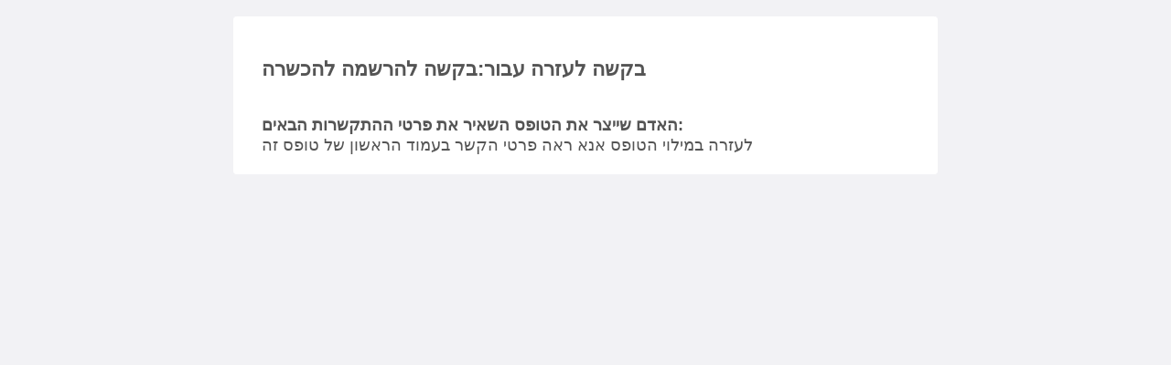

--- FILE ---
content_type: text/html; charset=UTF-8
request_url: https://nif.tfaforms.net/forms/help/341307
body_size: 1099
content:
<!DOCTYPE HTML>
<html lang="he">
<head>

    <title>בקשה להרשמה להכשרה</title>

        <meta name="viewport" content="width=device-width, initial-scale=1.0" />

    
        <meta http-equiv="Content-Type" content="text/html; charset=utf-8" />
    <meta name="referrer" content="no-referrer-when-downgrade">
    <!-- THIS SCRIPT NEEDS TO BE LOADED FIRST BEFORE wforms.js -->
    <script type="text/javascript" data-for="FA__DOMContentLoadedEventDispatch" src="https://nif.tfaforms.net/js/FA__DOMContentLoadedEventDispatcher.js" defer></script>
            <script type="text/javascript">
        document.addEventListener("FA__DOMContentLoaded", function(){
            const FORM_TIME_START = Math.floor((new Date).getTime()/1000);
            let formElement = document.getElementById("tfa_0");
            if (null === formElement) {
                formElement = document.getElementById("0");
            }
            let appendJsTimerElement = function(){
                let formTimeDiff = Math.floor((new Date).getTime()/1000) - FORM_TIME_START;
                let cumulatedTimeElement = document.getElementById("tfa_dbCumulatedTime");
                if (null !== cumulatedTimeElement) {
                    let cumulatedTime = parseInt(cumulatedTimeElement.value);
                    if (null !== cumulatedTime && cumulatedTime > 0) {
                        formTimeDiff += cumulatedTime;
                    }
                }
                let jsTimeInput = document.createElement("input");
                jsTimeInput.setAttribute("type", "hidden");
                jsTimeInput.setAttribute("value", formTimeDiff.toString());
                jsTimeInput.setAttribute("name", "tfa_dbElapsedJsTime");
                jsTimeInput.setAttribute("id", "tfa_dbElapsedJsTime");
                jsTimeInput.setAttribute("autocomplete", "off");
                if (null !== formElement) {
                    formElement.appendChild(jsTimeInput);
                }
            };
            if (null !== formElement) {
                if(formElement.addEventListener){
                    formElement.addEventListener('submit', appendJsTimerElement, false);
                } else if(formElement.attachEvent){
                    formElement.attachEvent('onsubmit', appendJsTimerElement);
                }
            }
        });
    </script>

    <link href="https://nif.tfaforms.net/dist/form-builder/5.0.0/wforms-layout.css?v=4395b64e0646440f2dd543976e0c51ad034a9187" rel="stylesheet" type="text/css" />

    <link href="https://nif.tfaforms.net/uploads/themes/theme-33481.css" rel="stylesheet" type="text/css" />
    <link href="https://nif.tfaforms.net/dist/form-builder/5.0.0/wforms-jsonly.css?v=4395b64e0646440f2dd543976e0c51ad034a9187" rel="alternate stylesheet" title="This stylesheet activated by javascript" type="text/css" />
    <script type="text/javascript" src="https://nif.tfaforms.net/wForms/3.11/js/wforms.js?v=4395b64e0646440f2dd543976e0c51ad034a9187"></script>
    <script type="text/javascript">
        if(wFORMS.behaviors.prefill) wFORMS.behaviors.prefill.skip = true;
    </script>
    <script type="text/javascript" src="https://nif.tfaforms.net/wForms/3.11/js/localization-he.js?v=4395b64e0646440f2dd543976e0c51ad034a9187"></script>

            
    
    </head>
<body class="default wFormWebPage" >


    <div id="tfaContent">
        <div class="wFormContainer"  id="wFormHelpPage" style="max-width: 750; width: auto;">
	<div class="wFormHelp wForm">
        <h2>בקשה לעזרה עבור:בקשה להרשמה להכשרה</h2>
					<h4>האדם שייצר את הטופס השאיר את פרטי ההתקשרות הבאים:</h4>
			לעזרה במילוי הטופס אנא ראה פרטי הקשר בעמוד הראשון של טופס זה			<br/>
			</div>
</div>
    </div>

        <script src='https://nif.tfaforms.net/js/iframe_message_helper_internal.js?v=2'></script>

</body>
</html>


--- FILE ---
content_type: text/css
request_url: https://nif.tfaforms.net/uploads/themes/theme-33481.css
body_size: 4509
content:
@import url("https://fonts.googleapis.com/css?family=Arial:300,400,700");@import url("https://fonts.googleapis.com/css?family=Roboto:300,400,700");@import url("https://fonts.googleapis.com/css?family=Roboto+Slab:300,400,700");@import url("https://stackpath.bootstrapcdn.com/font-awesome/4.7.0/css/font-awesome.min.css");@import url("https://fonts.googleapis.com/css?family=Montserrat:300,400,500,600,700");.wFormContainer{font-family:'Arial', sans-serif;font-size:18.2px;font-weight:500}.wFormContainer a{text-decoration:none;color:#2a6cd5;border-bottom:1px dotted transparent}.wFormContainer a:hover{text-decoration:none;color:#2a6cd5;border-bottom:1px dotted #2a6cd5}.wForm :link{text-decoration:none;color:#2a6cd5}.wFormContainer .htmlSection{margin:1em auto}.wFormContainer{}.wFormContainer .wForm{background-color:#fff;color:#555;border:1px solid #fff;border-radius:0.2rem;padding:0 !important;margin-top:1em;}.wFormContainer .wForm form{padding:0 3rem 2rem 3rem}.wFormThankYou{padding:20px 30px !important;min-height:110px !important}.wFormContainer .wFormHelp{padding:20px 30px !important;min-height:110px !important}.reviewHeader,.reviewResponse,.reviewFooter{padding:20px !important;background-color:#fff !important;border:1px solid #fff !important;border-radius:1.25rem !important;margin-bottom:20px !important;color:#555 !important}.saveAndResume{font-size:0.9em}.saveAndResume input[type='text'],.saveAndResume input[type='password'],.required:not(.choices):not(.wfAutosuggest){font-family:'Arial' !important;color:#000 !important;border:1px solid #4b4b4b !important;border-radius:1.25rem !important;box-sizing:border-box;font-size:1em !important;width:20em;background-color:#f6f9fc !important;padding:0 !important}.saveAndResume input[type='text'],.saveAndResume input[type='password'],input[type='text'].validate-email,input[type='password']#password{height:45px !important;padding:0 1em !important}.saveAndResume input[type='text']:focus,.saveAndResume input[type='password']:focus,input[type='text'].validate-email:focus,input[type='password']#password:focus{outline-style:none;border:1px solid #eef5f9 !important;color:#000}input.primaryAction.slds-button.slds-button--brand.full-width{margin-top:0 !important}.reviewActions{margin-top:1.6em !important}#wFormResumePage legend,#responsePasswordResetform legend{margin-bottom:20px;font-weight:700;font-size:18.2px !important;color:#555 !important;font-family:'Arial' !important}.wForm .fa-search.tt-search,.wForm .fa-spinner.tt-spinner,.wForm .fa-times-circle.tt-clear{color:#000}.wFormWebPage{background-color:#f2f2f5}@media only screen and (max-width:600px){.wFormWebPage{margin:0 !important}.wFormWebPage .wForm{border-radius:0;padding:0 !important}.wFormWebPage .wForm form{padding:0 0.5rem 1rem 0.5rem}}#preview .mobile form{padding:0 0.5rem 1rem 0.5rem}.wFormContainer{}.wFormContainer .wFormHeader{height:135px;margin:1em 0;background:url('//nif.tfaforms.net/forms/get_image/1/aU5SjXvo0shVsYEmBX5tCzKcBgXg9pNBwU0QHzBEc9eG9wF3BNml250UU0ZS3QUd-.png') no-repeat left;background-position:center;height:135px;background-size:contain}@media only screen and (max-width:600px){.wFormContainer .wFormHeader{margin-left:0.5rem}}.wFormContainer .wForm{display:flex;flex-direction:column;}.wFormContainer .wForm .wFormTitle{font-family:'Arial';padding:1.75rem 3rem !important;margin:0;font-size:29.8px;background-color:#1f6121;color:#fff}.wFormContainer .wForm .section.pageSection > h4{font-size:18.2px;color:#555;font-family:'Arial'}.wFormContainer .wForm .htmlSection h4{font-size:18.2px;color:#555;font-family:'Arial'}.wForm div.section > .preField{font-size:18.2px !important;color:#555 !important;font-family:'Arial' !important}@media only screen and (max-width:600px){.wFormContainer .wForm .wFormTitle{margin:0}.wFormContainer .wForm .wFormTitle{padding:2rem 0.5rem 1rem 0.5rem !important}}#preview .mobile .wFormTitle{padding:2rem 0.5rem 1rem 0.5rem !important}.wFormContainer{}.wFormContainer .wForm #wfTabNav{padding:0 3rem 0 3rem;font-size:12.66px}.wFormContainer .wfTab{margin:0 0.2em;padding:5px 5px;height:17px;width:17px;background-color:#1f6121;border-radius:50%;color:#fff;text-align:center;border:1px solid #6772e5;font-weight:600}.wFormContainer .wfTab:hover{margin:0 0.2em;padding:5px 5px;height:17px !important;width:17px !important;background-color:#5e69e4;border-radius:50%;color:#fff;text-align:center;border:1px solid #6772e5;text-decoration:none}.wFormContainer .wfTabSep{display:none}.wFormContainer .wfTab.wfTabCurrentPage{font-weight:700;background-color:#fff;color:#1f6121}.wFormContainer .wfTab.wfHiddenTab,.wFormContainer .wfTab.wfHiddenTab:hover{opacity:0.5;cursor:not-allowed}#render .wFormContainer .wfTab{height:27px !important;width:27px !important}#render .wFormContainer .wfTab:hover{height:27px !important;width:27px !important}@media only screen and (max-width:600px){.wFormContainer .wForm #wfTabNav{padding:0.5rem 1rem 0.5rem;font-size:11px}.wFormContainer .wfTab,.wFormContainer .wfTab:hover{margin:0 2px 4px 2px;height:15px;width:15px}}#preview .mobile .wfTabNav{padding:0 0.5rem 1rem 0.5rem;font-size:11px}#preview .mobile .wTab,#preview .mobile .wTab:hover{margin:0 2px 4px 2px;height:15px;width:15px}.wFormContainer fieldset{margin:1em 0 0.5em 0;color:#555 !important;border:1px solid #eef5f9 !important;border-radius:1.25rem}.wFormContainer fieldset legend{font-size:18.2px !important;color:#555 !important;font-family:'Arial' !important;font-weight:700}.wFormContainer fieldset.highlighted{margin:1em 0 0.5em 0;border:4px solid #eef5f9 !important}.wFormContainer .group > .label{margin-top:1em;color:#555}.htmlSection .htmlContent span{color:#555 !important;font-family:'Arial' !important;font-size:100% !important;line-height:auto}.htmlSection .htmlContent{color:#555 !important;font-family:'Arial' !important;font-size:100% !important;line-height:auto}.wFormContainer fieldset > fieldset:last-child{margin-bottom:0;color:#555}.wFormContainer .pageSection > *:not([type="hidden"]):last-child{margin-bottom:0;color:#555}.wFormContainer{}.wFormContainer table.matrixLayout thead tr.headerRow,.wFormContainer table.gridLayout thead tr.headerRow{background-color:#555}.wFormContainer table.matrixLayout thead tr.headerRow th,.wFormContainer table.gridLayout thead tr.headerRow th{font-size:13px;font-weight:600;color:#555 !important;padding:13px !important;vertical-align:middle;color:#fff !important}.wFormContainer table.matrixLayout tbody tr th.headerCol,.wFormContainer table.gridLayout tbody tr th.headerCol{color:#555 !important}.wFormContainer table.matrixLayout tbody tr th.headerCol .label,.wFormContainer table.gridLayout tbody tr th.headerCol .label{font-weight:400}.wFormContainer table.matrixLayout tbody tr:nth-child(odd),.wFormContainer table.gridLayout tbody tr:nth-child(odd){background-color:transparent}.wFormContainer table.matrixLayout tbody tr:nth-child(even),.wFormContainer table.gridLayout tbody tr:nth-child(even){background-color:transparent}.wForm .matrixLayout .label{padding:10px 2px 10px 8px}.wForm .gridLayout .headerCol{padding:10px 2px 2px 8px;vertical-align:middle}.wFormContainer table.gridLayout td .field-container-D{margin-top:15px}#preview .wFormContainer table.matrixLayout tbody tr:nth-child(n),#preview .wFormContainer table.gridLayout tbody tr:nth-child(n){background-color:transparent}#preview .wFormContainer table.matrixLayout tbody tr:nth-child(4n),#preview .wFormContainer table.gridLayout tbody tr:nth-child(4n){background-color:transparent}table{font-size:18.2px}.wForm .gridLayout.stacked{margin:20px 0}.wForm .gridLayout.stacked tr{margin:10px 1rem 10px 0;padding:10px auto;width:92.5%}.wForm .gridLayout.stacked tr td{height:auto !important}.wForm .gridLayout.stacked tr td input[type='text']{max-width:90%}#preview .mobile .matrixLayout,#preview .mobile .gridLayout{margin:20px 0 !important}.wFormContainer{}.wFormContainer .label{font-weight:500;font-family:'Arial';color:#555}.wFormContainer .label.preField{line-height:1.5rem;color:#555}.wFormContainer .oneChoice{margin-bottom:4px !important;padding:0.2em 0;}.wFormContainer .oneChoice .label.postField{vertical-align:middle !important;color:#555}.wFormContainer .reqMark:after{color:#eb0000}.oneField .label span{color:#555 !important;font-family:'Arial' !important;font-size:100% !important}.wFormContainer{}.wFormContainer .wForm{}.wFormContainer .wForm .inputWrapper{}.wFormContainer .wForm .inputWrapper input[type='text'],.wFormContainer .wForm .inputWrapper input[type='password'],.wFormContainer .wForm .inputWrapper select,.wFormContainer .wForm .inputWrapper textarea{font-family:'Arial';color:#000;border:1px solid #4b4b4b;border-radius:1.25rem;box-sizing:border-box;font-size:1em;width:20em;background-color:#f6f9fc}.wFormContainer .wForm .inputWrapper input[type='text'].wfAutosuggest{padding:1em 2em !important}.wFormContainer .wForm .inputWrapper input[type='text']::placeholder,.wFormContainer .wForm .inputWrapper input[type='password']::placeholder,.wFormContainer .wForm .inputWrapper select::placeholder,.wFormContainer .wForm .inputWrapper textarea::placeholder{color:rgba(0, 0, 0, 0.3)}.wFormContainer .wForm .inputWrapper input[type='text'],.wFormContainer .wForm .inputWrapper input[type='password']{height:45px;padding:1em !important}.wFormContainer .wForm .inputWrapper select:not([multiple]){height:45px;padding:1em !important}.wFormContainer .wForm .inputWrapper select[multiple]{width:auto}.wFormContainer .wForm .inputWrapper input[type='file']{height:45px !important;padding:0 0.5rem 0 0 !important;border:none !important;background:transparent !important;font-size:18.2px !important;font-family:'Arial' !important;color:#555 !important}.wFormContainer .wForm .inputWrapper input[type='file']{max-width:100%}.wFormContainer .wForm .inputWrapper textarea{height:5em;padding:0.5em 1em !important}.wFormContainer .wForm .inputWrapper select option{padding:0.9em 1em;font-family:'Arial'}.wFormContainer .wForm .inputWrapper input:not([type="file"]):not(.tt-hint):read-only,.wFormContainer .wForm .inputWrapper textarea:read-only{font-family:'Arial';background-color:#fff !important;border:1px solid #f6f9fc !important;color:#1f6121 !important}.wFormContainer .wForm .inputWrapper input:not([type="file"]):not(.tt-hint):-moz-read-only,.wFormContainer .wForm .inputWrapper textarea:-moz-read-only{font-family:'Arial';background-color:#fff !important;border:1px solid #f6f9fc !important;color:#1f6121 !important}.wFormContainer .wForm .inputWrapper textarea:focus,.wFormContainer .wForm .inputWrapper textarea.required:focus,.wFormContainer .wForm .inputWrapper input[type='text']:focus,.wFormContainer .wForm .inputWrapper input[type='text'].required:focus,.wFormContainer .wForm .inputWrapper input[type='password']:focus,.wFormContainer .wForm .inputWrapper input[type='password'].required:focus,.wFormContainer .wForm .inputWrapper select:focus,.wFormContainer .wForm .inputWrapper select.required:focus{outline-style:none;border:1px solid #eef5f9 !important;color:#000}.wFormContainer .wForm .inputWrapper textarea.required:not(readonly):focus{border:1px solid #f6f9fc !important}.wFormContainer .wForm .inputWrapper .oneChoice .label{margin-left:5px;padding:0}.wFormContainer .wForm .inputWrapper input[type='radio']{position:absolute;opacity:0}.wFormContainer .wForm .inputWrapper input[type='radio'] + .label{position:relative;cursor:pointer;padding:0;margin-top:0.3em;margin-bottom:0.4em}.wFormContainer .wForm .inputWrapper input[type='radio'] + .label:before{content:'';margin-right:10px;display:inline-block;vertical-align:text-top;width:18px;height:18px;border-radius:50%;border:1px solid #4b4b4b;background:#f6f9fc;position:relative;top:-1px}.wFormContainer .wForm .inputWrapper input[type='radio']:not(:checked):hover + .label:before{border:1px solid #000}.wFormContainer .wForm .inputWrapper input[type='radio']:checked + .label:after{content:'';position:absolute;top:0;left:0;border:5px solid #000;background:#f6f9fc;width:10px;height:10px;border-radius:50%}.wFormContainer .wForm .inputWrapper input[type='radio']:checked + .label:before{border:1px solid rgba(0, 0, 0, 0)}.wFormContainer .wForm[dir="rtl"] input[type='radio']:checked + .label:after{right:5px;top:5px}.wFormContainer .wForm .inputWrapper input[type='checkbox']{position:absolute;opacity:0}.wFormContainer .wForm .inputWrapper input[type='checkbox'] + .label{position:relative;cursor:pointer;padding:0;margin-top:1em}.wFormContainer .wForm .inputWrapper input[type='checkbox'] + .label:before{content:'';margin-right:10px;display:inline-block;vertical-align:text-top;width:18px;height:18px;border:1px solid #4b4b4b;background:#f6f9fc;position:relative;top:-1px}.wFormContainer .wForm .inputWrapper input[type='checkbox']:hover + .label:before{border-color:#000}.wFormContainer .wForm .inputWrapper input[type='checkbox']:checked + .label:before{background:#000}.wFormContainer .wForm .inputWrapper input[type='checkbox']:disabled + .label{color:#b8b8b8;cursor:auto}.wFormContainer .wForm .inputWrapper input[type='checkbox']:checked + .label:after{content:'';position:absolute;left:5px;top:9px;background:#f6f9fc;width:2px;height:2px;box-shadow:2px 0 0 #f6f9fc, 4px 0 0 #f6f9fc, 4px -2px 0 #f6f9fc, 4px -4px 0 #f6f9fc, 4px -6px 0 #f6f9fc, 4px -8px 0 #f6f9fc;transform:rotate(45deg)}@media only screen and (max-width:600px){.wFormContainer .wForm .inputWrapper select[multiple]{width:auto;-webkit-appearance:none;height:45px}}.wFormContainer .field-hint-inactive,.wFormContainer .field-hint{line-height:100%;font-size:1em;border-radius:4px}.wFormContainer .field-hint-inactive .hint{font-size:0.85em;line-height:1.75em;transition:all 0.25s linear}.wFormContainer .field-hint .hint{font-size:0.85em;line-height:1.75em;transition:all 0.25s linear}.wFormContainer .lengthIndicator,.wFormContainer .count-words{font-size:0.85em;margin-top:2px;color:#555}.wForm .hintsTooltip .hint{color:#222 !important;background-color:transparent !important}.wFormContainer .oneField.hintsTooltip .field-hint{padding:0.5em;box-shadow:0 2px 6px rgba(0, 0, 0, 0.1);border:1px solid rgba(0, 0, 0, 0.2)}.wForm .field-hint-inactive .hint{background-color:#fff !important;color:#555 !important;opacity:1 !important}.wForm .hintsBelow .field-hint,.wform .hintsSide .field-hint{background-color:#fff !important;color:#555 !important;opacity:1 !important}.wFormContainer{}.wFormContainer .wfAutosuggest.tt-hint{margin-top:0}.wFormContainer .wfAutosuggest.tt-input{background-color:#f6f9fc !important}.wFormContainer .tt-spinner{top:0.6rem;right:0.25rem}.tt-menu{background-color:#f6f9fc !important;color:#000 !important}.tt-suggestion{font-family:'Arial' !important;font-size:18.2px !important;color:#000 !important}html{}html .kalendae{background:#fff;border:2px solid #4b4b4b !important;font-size:100%;font-family:'Arial';border-radius:0;padding:1rem;}html .kalendae .k-calendar{width:21em;}html .kalendae .k-calendar .k-header span,html .kalendae .k-calendar .k-days span{width:calc(3em - 2px) !important;margin-left:1px !important;margin-right:1px !important;box-sizing:border-box !important}html .kalendae .k-calendar .k-title,html .kalendae .k-calendar .k-header,html .kalendae .k-calendar .k-days{width:100%;height:auto;margin:0;color:#555}html .kalendae .k-calendar .k-header span,html .kalendae .k-calendar .k-days span{height:inherit;line-height:inherit;text-align:center;padding:2px 0.25em 2px 2px}html .kalendae .k-calendar .k-btn-close:hover{color:#444;border-color:#fff}html .kalendae .k-calendar .k-caption{font-size:100%;color:#555}html .kalendae .k-calendar .k-btn-previous-month,html .kalendae .k-calendar .k-btn-next-month,html .kalendae .k-calendar .k-btn-previous-year,html .kalendae .k-calendar .k-btn-next-year{color:#555;line-height:normal;height:auto;font-size:1.4em;font-weight:400}html .kalendae .k-calendar .k-btn-previous-month:hover,html .kalendae .k-calendar .k-btn-next-month:hover,html .kalendae .k-calendar .k-btn-previous-year:hover,html .kalendae .k-calendar .k-btn-next-year:hover{color:#555;font-weight:700}html .kalendae .k-calendar .k-header span{color:#555;margin:5px auto}html .kalendae .k-calendar .k-days span.k-in-month.k-active{color:#1f6121;border-color:rgba(0, 0, 0, 0.1);background-color:#fff;height:30px;padding-top:5px;margin-bottom:5px;opacity:0.7}html .kalendae .k-calendar .k-days span.k-in-month{color:#555;border-color:rgba(0, 0, 0, 0.1);background-color:#fff;height:30px;padding-top:5px;margin-bottom:5px;opacity:0.7}html .kalendae .k-calendar .k-days span.k-out-of-month{color:#555;background-color:rgba(0, 0, 0, 0);height:30px;padding-top:5px;margin-bottom:5px;opacity:0.5}html .kalendae .k-calendar .k-days span.k-selected.k-active{background:#fff;color:#1f6121;opacity:1}html .kalendae .k-calendar .k-days span.k-active:hover{border-color:#4b4b4b;background:#fff;color:#1f6121;opacity:1}.wFormContainer{}.wFormContainer .oneField.errFld{}.wFormContainer .oneField.errFld .inputWrapper{}.wFormContainer .oneField.errFld .inputWrapper input[type='text'],.wFormContainer .oneField.errFld .inputWrapper input[type='password'],.wFormContainer .oneField.errFld .inputWrapper textarea,.wFormContainer .oneField.errFld .inputWrapper select{border-color:#eb0000 !important}.wFormContainer .oneField.errFld div.errMsg{margin-top:0.5em;color:#eb0000}.wfTab.wfTabCurrentPage.errMsg,.wfTab.errMsg{border:1px solid #eb0000 !important}.wfTab.wfTabCurrentPage.errMsg,.wfTab.errMsg:hover{background-color:#eb0000 !important;color:#fff !important}.wfTab.errMsg{background-color:#fff;color:#eb0000}.errorMessage{color:#eb0000 !important}a.errMsg{color:#eb0000;text-decoration:underline}.wFormContainer .errMsg{color:#eb0000 !important}.wFormContainer{}.wFormContainer .actions{margin-top:0;}.wFormContainer .actions .primaryAction{background-color:#1f6121;color:#fff;margin-top:1.6em;padding:10px 21px;border:1px solid #fff;font-size:25.2px;font-weight:700;text-transform:uppercase;font-family:'Arial';-webkit-appearance:none;border-radius:1.25rem}.wFormContainer .actions .primaryAction:hover{background-color:#5e69e4;color:#fff}.wFormContainer .actions .primaryAction:disabled{background-color:rgba(0, 0, 0, 0.2);border-color:rgba(0, 0, 0, 0.2);color:rgba(255, 255, 255, 0.7);-webkit-appearance:none;border-radius:1.25rem;cursor:not-allowed}.wFormContainer .wfPagingButtons{margin-top:0;}.wFormContainer .wfPagingButtons .wfPageNextButton,.wFormContainer .wfPagingButtons .wfPagePreviousButton{background-color:#1f6121;color:#fff;margin-top:1.6em;padding:10px 21px;border:1px solid #fff;font-size:25.2px;font-weight:700;text-transform:uppercase;font-family:'Arial';-webkit-appearance:none;border-radius:1.25rem}.wFormContainer .wfPagingButtons .wfPageNextButton:hover,.wFormContainer .wfPagingButtons .wfPagePreviousButton:hover{background-color:#5e69e4;color:#fff}@media only screen and (max-width:600px){.wFormContainer .actions .primaryAction,.wFormContainer .wfPagingButtons .wfPageNextButton,.wFormContainer .wfPagingButtons .wfPagePreviousButton{min-width:150px;font-size:16px;padding:10px 20px}}#preview .mobile .primaryAction,#preview .mobile .wfPageNextButton,#preview .mobile .wfPagePreviousButton{min-width:150px;font-size:16px;padding:10px 20px}.wFormContainer .wFormFooter{}.wFormContainer .wFormFooter .supportInfo{text-align:center}.wFormContainer .wFormFooter .supportInfo a{color:#2a6cd5}.wFormContainer .wFormFooter .supportInfo a:hover{color:#2a6cd5}.wFormContainer .oneField,.wFormContainer .section{-webkit-animation:fadeIn 0.5s;animation:fadeIn 0.5s}@-webkit-keyframes fadeIn{from{opacity:0}to{opacity:1}}@keyframes fadeIn{from{opacity:0}to{opacity:1}}.wFormContainer .wForm .removeSpan{display:block;float:none;text-align:right}.wFormContainer .wForm td .removeSpan{display:inline;float:right;text-align:inherit}

--- FILE ---
content_type: application/javascript; charset=utf-8
request_url: https://nif.tfaforms.net/wForms/3.11/js/localization-he.js?v=4395b64e0646440f2dd543976e0c51ad034a9187
body_size: 2848
content:

if (typeof wFORMS.behaviors.validation.messages === 'undefined') {
    wFORMS.behaviors.validation.messages = {};
};

(function () {
    var key, tmp;
    for (key in (tmp = {
        oneRequired: "סעיף זה הינו הכרחי",
        isRequired: "שדה חובה",
        isAlpha: "הטקסט חייב להכיל אותיות בלבד (א-ת). מספרים אינם מותרים",
        isEmail: "הכתובת שהוזנה אינה כתובת דואל חוקית",
        isInteger: "נא להכניס מספר",
        isFloat: "נא להכניס מספר",
        isAlphanum: "נא להכניס טקטס בלבד - מספרים או אותיות",
        isDate: "התאריך שהוזן אינו חוקי",
        isDateTime: "התאריך או הזמן שהוזן אינו חוקי",
        isTime: "הזמן שהוזן אינו חוקי",
        isPhone: "נא להכניס מספר טלפון חוקי",
        isCustom: "נא להכניס ערך תקין",
        isHostname: "This does not appear to be a valid hostname.",
        wordCount: "שדה זה הוא חורג ממגבלת המילים",
        wordsRemPos: "מילים שנותרו",
        wordsRemNeg: "מילים מעל ההגבלה",
        notification_0: "מילוי הטופס לא הושלם ולכן עדיין לא נשלח. יש %% טעויות בהזנה",
        notification: "מילוי הטופס לא הושלם ולכן עדיין לא נשלח. יש %% טעויות בהזנה",
        isPasswordStrong: "Please choose a more secure password. Passwords must contain 8 or more characters, with at least 1 letter (a to z), 1 number (0 to 9), and 1 symbol (like \'%\', \'$\' or \'!\').",
        isPasswordMedium: "נא לבחור סיסמה בטוחה יותר. סיסמאות חייבות להכיל 4 תווים או יותר, עם לפחות אות 1 (א עד ת) ו מספר 1 (0 עד 9).",
        isPasswordWeak: "הסיסמא אינה יכולה להיות ריקה.",
        isPasswordConfirmed: "סיסמא ושדה האישור אינם מתאימים.",
        unableToAuthenticate: "Unable to authenticate, please try again.",
        unableToSave: "Unable to save this response.",
        rangeNumber: {
            max: "הערך חייב להיות קטן יותר מהגבול העליון",
            min: "הערך חייב להיות גדול יותר מהגבול העליון",
            both: "The entered value must be between %1 - %2"
        },
        rangeDate: {
            max: "התאריך חייב להיות שווה או לפני %1.",
            min: "התאריך חייב להיות שווה או אחרי %1.",
            both: "תאריך זה חייב להיות בין %1 - %2.",
            cont: "שדה זה קובע את טווח התאריכים עבור %1.",
            dep: "לא ניתן לאמת תאריך. שדה זה תלוי ב-%1.",
            link: "שדה אחר"
        },
        wait: "אנא המתן/י"
    })) {
        wFORMS.behaviors.validation.messages[key] = tmp[key];
    }
})();

if (typeof wFORMS.footer === 'undefined') {
    wFORMS.footer = {messages: {}};
};

// add translations for new gdpr links
wFORMS.footer.messages = {
    contactInformation: "פרטי יצירת קשר",
    gdprRights: "הזכויות שלך תחת GDPR"
}

wFORMS.behaviors.lengthPrompt.messages = "נשארו %1 תווים";

wFORMS.behaviors.repeat.MESSAGES = {
    ADD_CAPTION: "להוספת תגובה נוספת",
    ADD_TITLE: "יעתיק שנית את השאלה או הנתון",
    REMOVE_CAPTION: "הסרה",
    REMOVE_TITLE: "יסיר את השאלה או הנתון",
    REMOVE_WARNING: "האם את/ה בטוח/ה שברצונך להסיר את הקטע הזה? כל הנתונים בסעיף זה יאבדו."
};



(function () {
    var key, tmp;
    for (key in (tmp = {
        CAPTION_NEXT: 'לדף הבא',
        CAPTION_PREVIOUS: 'לדף קודם',
        CAPTION_UNLOAD: 'המידע שהוזן לא ישמר',
        NAV_LABEL: 'דף: ',
        TAB_LABEL: 'דף '
    })) {
        wFORMS.behaviors.paging.MESSAGES[key] = tmp[key];
    }
})();



// Alpha Input Validation:
wFORMS.behaviors.validation.instance.prototype.validateAlpha = function (element, value) {
    var reg = /^[a-zA-Z\s\u0590-\u05FF]+$/;
    return this.isEmpty(value) || reg.test(value);
};
// Alphanumeric Input Validation:
wFORMS.behaviors.validation.instance.prototype.validateAlphanum = function (element, value) {
    var reg = /^[\u0030-\u0039a-zA-Z\s\u0590-\u05FF]+$/;
    return this.isEmpty(value) || reg.test(value);
};

wFORMS.behaviors.autoformat.NUMERIC_REGEX = new RegExp("[0-9]");
wFORMS.behaviors.autoformat.ALPHABETIC_REGEX = new RegExp("[a-zA-Z\s\u0590-\u05FF]");

// Calendar
if (!wFORMS.helpers.calendar) {
    wFORMS.helpers.calendar = {};
};
if (!wFORMS.helpers.calendar.locale) {
    wFORMS.helpers.calendar.locale = {};
};
var cfg = wFORMS.helpers.calendar.locale;

cfg.TITLE = 'בחר/י תאריך';
cfg.START_WEEKDAY = 1;
cfg.MONTHS_LONG = ['ינואר',
    'פברואר',
    'מרץ',
    'אפריל',
    'מאי',
    'יוני',
    'יולי',
    'אוגוסט',
    'ספטמבר',
    'אוקטובר',
    'נובמבר',
    'דצמבר'
];
cfg.WEEKDAYS_SHORT = ['א\'',
    'ב\'',
    'ג\'',
    'ד\'',
    'ה\'',
    'ו\'',
    'ש\''
];
cfg.MDY_DAY_POSITION = 1;
cfg.MDY_MONTH_POSITION = 2;
cfg.MDY_YEAR_POSITION = 3;
cfg.DATE_FIELD_DELIMITER = '/';

// Autosuggest
(function () {
    var key, tmp;
    for (key in (tmp = {
        NO_RESULTS: 'לא נמצאו תוצאות',
        SHOWING_OF: 'מראה %1 מתוך %2.',
        CONTINUE_TYPING: 'יש להמשיך להקליד על מנת לצמצם את האפשרויות.'
    })) {
        if (wFORMS.behaviors.autosuggest) {
            wFORMS.behaviors.autosuggest.MESSAGES[key] = tmp[key];
        }
    }
})();

// Numeric formatting information
var wFormsNumericLocaleFormattingInfo = {"decimal_point":".","thousands_sep":",","int_curr_symbol":"ILS ","currency_symbol":"\u20aa","mon_decimal_point":".","mon_thousands_sep":",","positive_sign":"","negative_sign":"-","int_frac_digits":2,"frac_digits":2,"p_cs_precedes":1,"p_sep_by_space":1,"n_cs_precedes":1,"n_sep_by_space":1,"p_sign_posn":2,"n_sign_posn":2,"grouping":[3,3],"mon_grouping":[3,3]};

// Response Caching Feature
(function () {
    var key, tmp;
    for (key in (tmp = {
        DIALOG_TITLE: 'שמור/י שינויים להגשה עתידית',
        DIALOG_INFO: 'האדם שיצר טופס זה אפשר לך לשמור תגובות לשאלות הבאות. בלחיצה על כפתור  <b>Save Responses for Reuse</b>, תגובות אלו יישמרו באחסון הדפדפן המקומי שלך. ניתן להסיר את התגובה בכל עת על ידי ניקוי אחסון הדפדפן. במידה ותגיש/י תגובה חדשה ושונה, תישאל/י אם ברצונך לעדכן את התוגובות השמורות.',
        CONFIRM_CACHE: 'שמור/י תגובות נבחרות לשימוש חוזר',
        CANCEL_CACHE: 'אל תשמור/י אף תגובה לשימוש חוזר',
        DO_NOT_ASK_AGAIN: 'אל תשאל שוב',
    })) {
        if (wFORMS.behaviors.responseCaching) {
            wFORMS.behaviors.responseCaching.MESSAGES[key] = tmp[key];
        }
    }
})();
